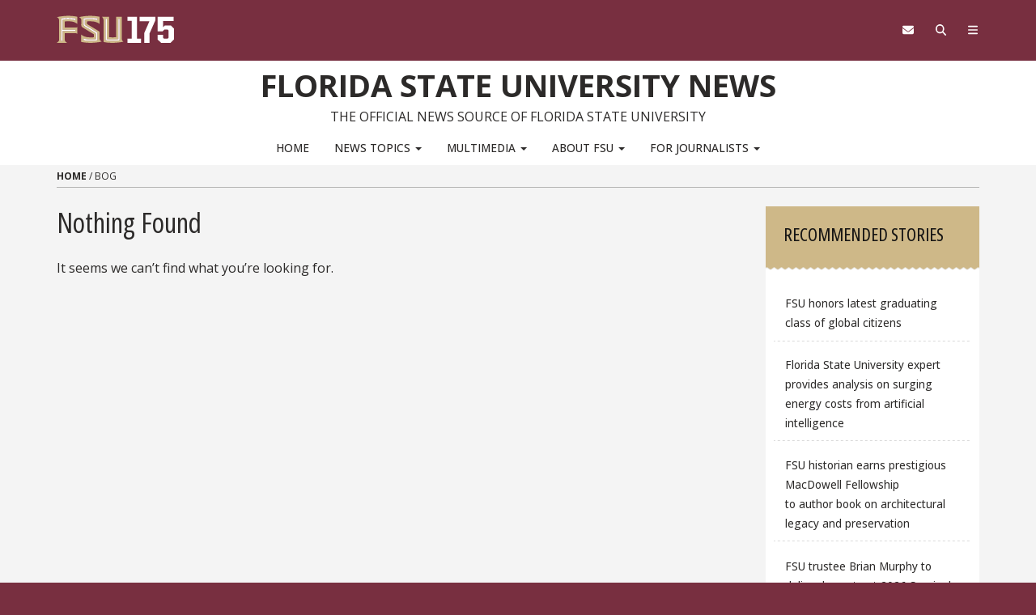

--- FILE ---
content_type: text/html; charset=UTF-8
request_url: https://news.fsu.edu/tag/bog/
body_size: 67348
content:
<!DOCTYPE html>
<html lang="en-US">
<head>
<meta charset="UTF-8">
<meta name="viewport" content="width=device-width, initial-scale=1">
<link rel="profile" href="https://gmpg.org/xfn/11">
<link rel="pingback" href="https://news.fsu.edu/xmlrpc.php">
<link rel="preconnect" href="https://fonts.googleapis.com">
<link rel="preconnect" href="https://fonts.gstatic.com" crossorigin>
<link href="https://fonts.googleapis.com/css2?family=Open+Sans:ital,wght@0,300..800;1,300..800&family=Open+Sans:ital,wdth,wght@0,75,300..800;1,75,300..800&display=swap" rel="stylesheet">
<meta name='robots' content='index, follow, max-image-preview:large, max-snippet:-1, max-video-preview:-1'/>
<title>BOG - Florida State University News</title>
<link rel="canonical" href="https://news.fsu.edu/tag/bog/"/>
<meta property="og:locale" content="en_US"/>
<meta property="og:type" content="article"/>
<meta property="og:title" content="BOG Archives"/>
<meta property="og:url" content="https://news.fsu.edu/tag/bog/"/>
<meta property="og:site_name" content="Florida State University News"/>
<meta name="twitter:card" content="summary_large_image"/>
<meta name="twitter:site" content="@floridastate"/>
<script type="application/ld+json" class="yoast-schema-graph">{"@context":"https://schema.org","@graph":[{"@type":"CollectionPage","@id":"https://news.fsu.edu/tag/bog/","url":"https://news.fsu.edu/tag/bog/","name":"BOG - Florida State University News","isPartOf":{"@id":"https://news.fsu.edu/#website"},"breadcrumb":{"@id":"https://news.fsu.edu/tag/bog/#breadcrumb"},"inLanguage":"en-US"},{"@type":"BreadcrumbList","@id":"https://news.fsu.edu/tag/bog/#breadcrumb","itemListElement":[{"@type":"ListItem","position":1,"name":"Home","item":"https://news.fsu.edu/"},{"@type":"ListItem","position":2,"name":"BOG"}]},{"@type":"WebSite","@id":"https://news.fsu.edu/#website","url":"https://news.fsu.edu/","name":"Florida State University News","description":"The Official News Source of Florida State University","potentialAction":[{"@type":"SearchAction","target":{"@type":"EntryPoint","urlTemplate":"https://news.fsu.edu/?s={search_term_string}"},"query-input":{"@type":"PropertyValueSpecification","valueRequired":true,"valueName":"search_term_string"}}],"inLanguage":"en-US"}]}</script>
<link rel='dns-prefetch' href='//code.jquery.com'/>
<link rel='dns-prefetch' href='//cmp.osano.com'/>
<link rel='dns-prefetch' href='//kit.fontawesome.com'/>
<link rel="alternate" type="application/rss+xml" title="Florida State University News &raquo; Feed" href="https://news.fsu.edu/feed/"/>
<link rel="alternate" type="application/rss+xml" title="Florida State University News &raquo; Comments Feed" href="https://news.fsu.edu/comments/feed/"/>
<link rel="alternate" type="application/rss+xml" title="Florida State University News &raquo; BOG Tag Feed" href="https://news.fsu.edu/tag/bog/feed/"/>
<link rel="stylesheet" type="text/css" href="//news.fsu.edu/wp-content/cache/wpfc-minified/eu2ui8pw/fmgiu.css" media="all"/>
<style id='classic-theme-styles-inline-css'>.wp-block-button__link{color:#fff;background-color:#32373c;border-radius:9999px;box-shadow:none;text-decoration:none;padding:calc(.667em + 2px) calc(1.333em + 2px);font-size:1.125em}.wp-block-file__button{background:#32373c;color:#fff;text-decoration:none}</style>
<style id='font-awesome-svg-styles-default-inline-css'>.svg-inline--fa{display:inline-block;height:1em;overflow:visible;vertical-align:-.125em;}</style>
<style>:host,:root{--fa-font-solid:normal 900 1em/1 "Font Awesome 6 Free";--fa-font-regular:normal 400 1em/1 "Font Awesome 6 Free";--fa-font-light:normal 300 1em/1 "Font Awesome 6 Pro";--fa-font-thin:normal 100 1em/1 "Font Awesome 6 Pro";--fa-font-duotone:normal 900 1em/1 "Font Awesome 6 Duotone";--fa-font-brands:normal 400 1em/1 "Font Awesome 6 Brands";--fa-font-sharp-solid:normal 900 1em/1 "Font Awesome 6 Sharp";--fa-font-sharp-regular:normal 400 1em/1 "Font Awesome 6 Sharp";--fa-font-sharp-light:normal 300 1em/1 "Font Awesome 6 Sharp";--fa-font-sharp-thin:normal 100 1em/1 "Font Awesome 6 Sharp";--fa-font-sharp-duotone-solid:normal 900 1em/1 "Font Awesome 6 Sharp Duotone"}svg:not(:host).svg-inline--fa,svg:not(:root).svg-inline--fa{overflow:visible;box-sizing:initial}.svg-inline--fa{display:var(--fa-display,inline-block);height:1em;overflow:visible;vertical-align:-.125em}.svg-inline--fa.fa-2xs{vertical-align:.1em}.svg-inline--fa.fa-xs{vertical-align:0}.svg-inline--fa.fa-sm{vertical-align:-.07143em}.svg-inline--fa.fa-lg{vertical-align:-.2em}.svg-inline--fa.fa-xl{vertical-align:-.25em}.svg-inline--fa.fa-2xl{vertical-align:-.3125em}.svg-inline--fa.fa-pull-left{margin-right:var(--fa-pull-margin,.3em);width:auto}.svg-inline--fa.fa-pull-right{margin-left:var(--fa-pull-margin,.3em);width:auto}.svg-inline--fa.fa-li{width:var(--fa-li-width,2em);top:.25em}.svg-inline--fa.fa-fw{width:var(--fa-fw-width,1.25em)}.fa-layers svg.svg-inline--fa{bottom:0;left:0;margin:auto;position:absolute;right:0;top:0}.fa-layers-counter,.fa-layers-text{display:inline-block;position:absolute;text-align:center}.fa-layers{display:inline-block;height:1em;position:relative;text-align:center;vertical-align:-.125em;width:1em}.fa-layers svg.svg-inline--fa{transform-origin:center center}.fa-layers-text{left:50%;top:50%;transform:translate(-50%,-50%);transform-origin:center center}.fa-layers-counter{background-color:var(--fa-counter-background-color,#ff253a);border-radius:var(--fa-counter-border-radius,1em);box-sizing:border-box;color:var(--fa-inverse,#fff);line-height:var(--fa-counter-line-height,1);max-width:var(--fa-counter-max-width,5em);min-width:var(--fa-counter-min-width,1.5em);overflow:hidden;padding:var(--fa-counter-padding,.25em .5em);right:var(--fa-right,0);text-overflow:ellipsis;top:var(--fa-top,0);transform:scale(var(--fa-counter-scale,.25));transform-origin:top right}.fa-layers-bottom-right{bottom:var(--fa-bottom,0);right:var(--fa-right,0);top:auto;transform:scale(var(--fa-layers-scale,.25));transform-origin:bottom right}.fa-layers-bottom-left{bottom:var(--fa-bottom,0);left:var(--fa-left,0);right:auto;top:auto;transform:scale(var(--fa-layers-scale,.25));transform-origin:bottom left}.fa-layers-top-right{top:var(--fa-top,0);right:var(--fa-right,0);transform:scale(var(--fa-layers-scale,.25));transform-origin:top right}.fa-layers-top-left{left:var(--fa-left,0);right:auto;top:var(--fa-top,0);transform:scale(var(--fa-layers-scale,.25));transform-origin:top left}.fa-1x{font-size:1em}.fa-2x{font-size:2em}.fa-3x{font-size:3em}.fa-4x{font-size:4em}.fa-5x{font-size:5em}.fa-6x{font-size:6em}.fa-7x{font-size:7em}.fa-8x{font-size:8em}.fa-9x{font-size:9em}.fa-10x{font-size:10em}.fa-2xs{font-size:.625em;line-height:.1em;vertical-align:.225em}.fa-xs{font-size:.75em;line-height:.08333em;vertical-align:.125em}.fa-sm{font-size:.875em;line-height:.07143em;vertical-align:.05357em}.fa-lg{font-size:1.25em;line-height:.05em;vertical-align:-.075em}.fa-xl{font-size:1.5em;line-height:.04167em;vertical-align:-.125em}.fa-2xl{font-size:2em;line-height:.03125em;vertical-align:-.1875em}.fa-fw{text-align:center;width:1.25em}.fa-ul{list-style-type:none;margin-left:var(--fa-li-margin,2.5em);padding-left:0}.fa-ul>li{position:relative}.fa-li{left:calc(var(--fa-li-width, 2em)*-1);position:absolute;text-align:center;width:var(--fa-li-width,2em);line-height:inherit}.fa-border{border-radius:var(--fa-border-radius,.1em);border:var(--fa-border-width,.08em) var(--fa-border-style,solid) var(--fa-border-color,#eee);padding:var(--fa-border-padding,.2em .25em .15em)}.fa-pull-left{float:left;margin-right:var(--fa-pull-margin,.3em)}.fa-pull-right{float:right;margin-left:var(--fa-pull-margin,.3em)}.fa-beat{animation-name:fa-beat;animation-delay:var(--fa-animation-delay,0s);animation-direction:var(--fa-animation-direction,normal);animation-duration:var(--fa-animation-duration,1s);animation-iteration-count:var(--fa-animation-iteration-count,infinite);animation-timing-function:var(--fa-animation-timing,ease-in-out)}.fa-bounce{animation-name:fa-bounce;animation-delay:var(--fa-animation-delay,0s);animation-direction:var(--fa-animation-direction,normal);animation-duration:var(--fa-animation-duration,1s);animation-iteration-count:var(--fa-animation-iteration-count,infinite);animation-timing-function:var(--fa-animation-timing,cubic-bezier(.28,.84,.42,1))}.fa-fade{animation-name:fa-fade;animation-iteration-count:var(--fa-animation-iteration-count,infinite);animation-timing-function:var(--fa-animation-timing,cubic-bezier(.4,0,.6,1))}.fa-beat-fade,.fa-fade{animation-delay:var(--fa-animation-delay,0s);animation-direction:var(--fa-animation-direction,normal);animation-duration:var(--fa-animation-duration,1s)}.fa-beat-fade{animation-name:fa-beat-fade;animation-iteration-count:var(--fa-animation-iteration-count,infinite);animation-timing-function:var(--fa-animation-timing,cubic-bezier(.4,0,.6,1))}.fa-flip{animation-name:fa-flip;animation-delay:var(--fa-animation-delay,0s);animation-direction:var(--fa-animation-direction,normal);animation-duration:var(--fa-animation-duration,1s);animation-iteration-count:var(--fa-animation-iteration-count,infinite);animation-timing-function:var(--fa-animation-timing,ease-in-out)}.fa-shake{animation-name:fa-shake;animation-duration:var(--fa-animation-duration,1s);animation-iteration-count:var(--fa-animation-iteration-count,infinite);animation-timing-function:var(--fa-animation-timing,linear)}.fa-shake,.fa-spin{animation-delay:var(--fa-animation-delay,0s);animation-direction:var(--fa-animation-direction,normal)}.fa-spin{animation-name:fa-spin;animation-duration:var(--fa-animation-duration,2s);animation-iteration-count:var(--fa-animation-iteration-count,infinite);animation-timing-function:var(--fa-animation-timing,linear)}.fa-spin-reverse{--fa-animation-direction:reverse}.fa-pulse,.fa-spin-pulse{animation-name:fa-spin;animation-direction:var(--fa-animation-direction,normal);animation-duration:var(--fa-animation-duration,1s);animation-iteration-count:var(--fa-animation-iteration-count,infinite);animation-timing-function:var(--fa-animation-timing,steps(8))}@media (prefers-reduced-motion:reduce){.fa-beat,.fa-beat-fade,.fa-bounce,.fa-fade,.fa-flip,.fa-pulse,.fa-shake,.fa-spin,.fa-spin-pulse{animation-delay:-1ms;animation-duration:1ms;animation-iteration-count:1;transition-delay:0s;transition-duration:0s}}@keyframes fa-beat{0%,90%{transform:scale(1)}45%{transform:scale(var(--fa-beat-scale,1.25))}}@keyframes fa-bounce{0%{transform:scale(1) translateY(0)}10%{transform:scale(var(--fa-bounce-start-scale-x,1.1),var(--fa-bounce-start-scale-y,.9)) translateY(0)}30%{transform:scale(var(--fa-bounce-jump-scale-x,.9),var(--fa-bounce-jump-scale-y,1.1)) translateY(var(--fa-bounce-height,-.5em))}50%{transform:scale(var(--fa-bounce-land-scale-x,1.05),var(--fa-bounce-land-scale-y,.95)) translateY(0)}57%{transform:scale(1) translateY(var(--fa-bounce-rebound,-.125em))}64%{transform:scale(1) translateY(0)}to{transform:scale(1) translateY(0)}}@keyframes fa-fade{50%{opacity:var(--fa-fade-opacity,.4)}}@keyframes fa-beat-fade{0%,to{opacity:var(--fa-beat-fade-opacity,.4);transform:scale(1)}50%{opacity:1;transform:scale(var(--fa-beat-fade-scale,1.125))}}@keyframes fa-flip{50%{transform:rotate3d(var(--fa-flip-x,0),var(--fa-flip-y,1),var(--fa-flip-z,0),var(--fa-flip-angle,-180deg))}}@keyframes fa-shake{0%{transform:rotate(-15deg)}4%{transform:rotate(15deg)}8%,24%{transform:rotate(-18deg)}12%,28%{transform:rotate(18deg)}16%{transform:rotate(-22deg)}20%{transform:rotate(22deg)}32%{transform:rotate(-12deg)}36%{transform:rotate(12deg)}40%,to{transform:rotate(0deg)}}@keyframes fa-spin{0%{transform:rotate(0deg)}to{transform:rotate(1turn)}}.fa-rotate-90{transform:rotate(90deg)}.fa-rotate-180{transform:rotate(180deg)}.fa-rotate-270{transform:rotate(270deg)}.fa-flip-horizontal{transform:scaleX(-1)}.fa-flip-vertical{transform:scaleY(-1)}.fa-flip-both,.fa-flip-horizontal.fa-flip-vertical{transform:scale(-1)}.fa-rotate-by{transform:rotate(var(--fa-rotate-angle,0))}.fa-stack{display:inline-block;vertical-align:middle;height:2em;position:relative;width:2.5em}.fa-stack-1x,.fa-stack-2x{bottom:0;left:0;margin:auto;position:absolute;right:0;top:0;z-index:var(--fa-stack-z-index,auto)}.svg-inline--fa.fa-stack-1x{height:1em;width:1.25em}.svg-inline--fa.fa-stack-2x{height:2em;width:2.5em}.fa-inverse{color:var(--fa-inverse,#fff)}.fa-sr-only,.fa-sr-only-focusable:not(:focus),.sr-only,.sr-only-focusable:not(:focus){position:absolute;width:1px;height:1px;padding:0;margin:-1px;overflow:hidden;clip:rect(0,0,0,0);white-space:nowrap;border-width:0}.svg-inline--fa .fa-primary{fill:var(--fa-primary-color,currentColor);opacity:var(--fa-primary-opacity,1)}.svg-inline--fa .fa-secondary{fill:var(--fa-secondary-color,currentColor)}.svg-inline--fa .fa-secondary,.svg-inline--fa.fa-swap-opacity .fa-primary{opacity:var(--fa-secondary-opacity,.4)}.svg-inline--fa.fa-swap-opacity .fa-secondary{opacity:var(--fa-primary-opacity,1)}.svg-inline--fa mask .fa-primary,.svg-inline--fa mask .fa-secondary{fill:#000}.fa-duotone.fa-inverse,.fad.fa-inverse{color:var(--fa-inverse,#fff)}</style>
<style id='font-awesome-svg-styles-inline-css'>.wp-block-font-awesome-icon svg::before, .wp-rich-text-font-awesome-icon svg::before{content:unset;}</style>
<style id='global-styles-inline-css'>:root{--wp--preset--aspect-ratio--square:1;--wp--preset--aspect-ratio--4-3:4/3;--wp--preset--aspect-ratio--3-4:3/4;--wp--preset--aspect-ratio--3-2:3/2;--wp--preset--aspect-ratio--2-3:2/3;--wp--preset--aspect-ratio--16-9:16/9;--wp--preset--aspect-ratio--9-16:9/16;--wp--preset--color--black:#000000;--wp--preset--color--cyan-bluish-gray:#abb8c3;--wp--preset--color--white:#ffffff;--wp--preset--color--pale-pink:#f78da7;--wp--preset--color--vivid-red:#cf2e2e;--wp--preset--color--luminous-vivid-orange:#ff6900;--wp--preset--color--luminous-vivid-amber:#fcb900;--wp--preset--color--light-green-cyan:#7bdcb5;--wp--preset--color--vivid-green-cyan:#00d084;--wp--preset--color--pale-cyan-blue:#8ed1fc;--wp--preset--color--vivid-cyan-blue:#0693e3;--wp--preset--color--vivid-purple:#9b51e0;--wp--preset--gradient--vivid-cyan-blue-to-vivid-purple:linear-gradient(135deg,rgba(6,147,227,1) 0%,rgb(155,81,224) 100%);--wp--preset--gradient--light-green-cyan-to-vivid-green-cyan:linear-gradient(135deg,rgb(122,220,180) 0%,rgb(0,208,130) 100%);--wp--preset--gradient--luminous-vivid-amber-to-luminous-vivid-orange:linear-gradient(135deg,rgba(252,185,0,1) 0%,rgba(255,105,0,1) 100%);--wp--preset--gradient--luminous-vivid-orange-to-vivid-red:linear-gradient(135deg,rgba(255,105,0,1) 0%,rgb(207,46,46) 100%);--wp--preset--gradient--very-light-gray-to-cyan-bluish-gray:linear-gradient(135deg,rgb(238,238,238) 0%,rgb(169,184,195) 100%);--wp--preset--gradient--cool-to-warm-spectrum:linear-gradient(135deg,rgb(74,234,220) 0%,rgb(151,120,209) 20%,rgb(207,42,186) 40%,rgb(238,44,130) 60%,rgb(251,105,98) 80%,rgb(254,248,76) 100%);--wp--preset--gradient--blush-light-purple:linear-gradient(135deg,rgb(255,206,236) 0%,rgb(152,150,240) 100%);--wp--preset--gradient--blush-bordeaux:linear-gradient(135deg,rgb(254,205,165) 0%,rgb(254,45,45) 50%,rgb(107,0,62) 100%);--wp--preset--gradient--luminous-dusk:linear-gradient(135deg,rgb(255,203,112) 0%,rgb(199,81,192) 50%,rgb(65,88,208) 100%);--wp--preset--gradient--pale-ocean:linear-gradient(135deg,rgb(255,245,203) 0%,rgb(182,227,212) 50%,rgb(51,167,181) 100%);--wp--preset--gradient--electric-grass:linear-gradient(135deg,rgb(202,248,128) 0%,rgb(113,206,126) 100%);--wp--preset--gradient--midnight:linear-gradient(135deg,rgb(2,3,129) 0%,rgb(40,116,252) 100%);--wp--preset--font-size--small:13px;--wp--preset--font-size--medium:20px;--wp--preset--font-size--large:36px;--wp--preset--font-size--x-large:42px;--wp--preset--spacing--20:0.44rem;--wp--preset--spacing--30:0.67rem;--wp--preset--spacing--40:1rem;--wp--preset--spacing--50:1.5rem;--wp--preset--spacing--60:2.25rem;--wp--preset--spacing--70:3.38rem;--wp--preset--spacing--80:5.06rem;--wp--preset--shadow--natural:6px 6px 9px rgba(0, 0, 0, 0.2);--wp--preset--shadow--deep:12px 12px 50px rgba(0, 0, 0, 0.4);--wp--preset--shadow--sharp:6px 6px 0px rgba(0, 0, 0, 0.2);--wp--preset--shadow--outlined:6px 6px 0px -3px rgba(255, 255, 255, 1), 6px 6px rgba(0, 0, 0, 1);--wp--preset--shadow--crisp:6px 6px 0px rgba(0, 0, 0, 1);}:where(.is-layout-flex){gap:0.5em;}:where(.is-layout-grid){gap:0.5em;}body .is-layout-flex{display:flex;}.is-layout-flex{flex-wrap:wrap;align-items:center;}.is-layout-flex > :is(*, div){margin:0;}body .is-layout-grid{display:grid;}.is-layout-grid > :is(*, div){margin:0;}:where(.wp-block-columns.is-layout-flex){gap:2em;}:where(.wp-block-columns.is-layout-grid){gap:2em;}:where(.wp-block-post-template.is-layout-flex){gap:1.25em;}:where(.wp-block-post-template.is-layout-grid){gap:1.25em;}.has-black-color{color:var(--wp--preset--color--black) !important;}.has-cyan-bluish-gray-color{color:var(--wp--preset--color--cyan-bluish-gray) !important;}.has-white-color{color:var(--wp--preset--color--white) !important;}.has-pale-pink-color{color:var(--wp--preset--color--pale-pink) !important;}.has-vivid-red-color{color:var(--wp--preset--color--vivid-red) !important;}.has-luminous-vivid-orange-color{color:var(--wp--preset--color--luminous-vivid-orange) !important;}.has-luminous-vivid-amber-color{color:var(--wp--preset--color--luminous-vivid-amber) !important;}.has-light-green-cyan-color{color:var(--wp--preset--color--light-green-cyan) !important;}.has-vivid-green-cyan-color{color:var(--wp--preset--color--vivid-green-cyan) !important;}.has-pale-cyan-blue-color{color:var(--wp--preset--color--pale-cyan-blue) !important;}.has-vivid-cyan-blue-color{color:var(--wp--preset--color--vivid-cyan-blue) !important;}.has-vivid-purple-color{color:var(--wp--preset--color--vivid-purple) !important;}.has-black-background-color{background-color:var(--wp--preset--color--black) !important;}.has-cyan-bluish-gray-background-color{background-color:var(--wp--preset--color--cyan-bluish-gray) !important;}.has-white-background-color{background-color:var(--wp--preset--color--white) !important;}.has-pale-pink-background-color{background-color:var(--wp--preset--color--pale-pink) !important;}.has-vivid-red-background-color{background-color:var(--wp--preset--color--vivid-red) !important;}.has-luminous-vivid-orange-background-color{background-color:var(--wp--preset--color--luminous-vivid-orange) !important;}.has-luminous-vivid-amber-background-color{background-color:var(--wp--preset--color--luminous-vivid-amber) !important;}.has-light-green-cyan-background-color{background-color:var(--wp--preset--color--light-green-cyan) !important;}.has-vivid-green-cyan-background-color{background-color:var(--wp--preset--color--vivid-green-cyan) !important;}.has-pale-cyan-blue-background-color{background-color:var(--wp--preset--color--pale-cyan-blue) !important;}.has-vivid-cyan-blue-background-color{background-color:var(--wp--preset--color--vivid-cyan-blue) !important;}.has-vivid-purple-background-color{background-color:var(--wp--preset--color--vivid-purple) !important;}.has-black-border-color{border-color:var(--wp--preset--color--black) !important;}.has-cyan-bluish-gray-border-color{border-color:var(--wp--preset--color--cyan-bluish-gray) !important;}.has-white-border-color{border-color:var(--wp--preset--color--white) !important;}.has-pale-pink-border-color{border-color:var(--wp--preset--color--pale-pink) !important;}.has-vivid-red-border-color{border-color:var(--wp--preset--color--vivid-red) !important;}.has-luminous-vivid-orange-border-color{border-color:var(--wp--preset--color--luminous-vivid-orange) !important;}.has-luminous-vivid-amber-border-color{border-color:var(--wp--preset--color--luminous-vivid-amber) !important;}.has-light-green-cyan-border-color{border-color:var(--wp--preset--color--light-green-cyan) !important;}.has-vivid-green-cyan-border-color{border-color:var(--wp--preset--color--vivid-green-cyan) !important;}.has-pale-cyan-blue-border-color{border-color:var(--wp--preset--color--pale-cyan-blue) !important;}.has-vivid-cyan-blue-border-color{border-color:var(--wp--preset--color--vivid-cyan-blue) !important;}.has-vivid-purple-border-color{border-color:var(--wp--preset--color--vivid-purple) !important;}.has-vivid-cyan-blue-to-vivid-purple-gradient-background{background:var(--wp--preset--gradient--vivid-cyan-blue-to-vivid-purple) !important;}.has-light-green-cyan-to-vivid-green-cyan-gradient-background{background:var(--wp--preset--gradient--light-green-cyan-to-vivid-green-cyan) !important;}.has-luminous-vivid-amber-to-luminous-vivid-orange-gradient-background{background:var(--wp--preset--gradient--luminous-vivid-amber-to-luminous-vivid-orange) !important;}.has-luminous-vivid-orange-to-vivid-red-gradient-background{background:var(--wp--preset--gradient--luminous-vivid-orange-to-vivid-red) !important;}.has-very-light-gray-to-cyan-bluish-gray-gradient-background{background:var(--wp--preset--gradient--very-light-gray-to-cyan-bluish-gray) !important;}.has-cool-to-warm-spectrum-gradient-background{background:var(--wp--preset--gradient--cool-to-warm-spectrum) !important;}.has-blush-light-purple-gradient-background{background:var(--wp--preset--gradient--blush-light-purple) !important;}.has-blush-bordeaux-gradient-background{background:var(--wp--preset--gradient--blush-bordeaux) !important;}.has-luminous-dusk-gradient-background{background:var(--wp--preset--gradient--luminous-dusk) !important;}.has-pale-ocean-gradient-background{background:var(--wp--preset--gradient--pale-ocean) !important;}.has-electric-grass-gradient-background{background:var(--wp--preset--gradient--electric-grass) !important;}.has-midnight-gradient-background{background:var(--wp--preset--gradient--midnight) !important;}.has-small-font-size{font-size:var(--wp--preset--font-size--small) !important;}.has-medium-font-size{font-size:var(--wp--preset--font-size--medium) !important;}.has-large-font-size{font-size:var(--wp--preset--font-size--large) !important;}.has-x-large-font-size{font-size:var(--wp--preset--font-size--x-large) !important;}:where(.wp-block-post-template.is-layout-flex){gap:1.25em;}:where(.wp-block-post-template.is-layout-grid){gap:1.25em;}:where(.wp-block-columns.is-layout-flex){gap:2em;}:where(.wp-block-columns.is-layout-grid){gap:2em;}:root :where(.wp-block-pullquote){font-size:1.5em;line-height:1.6;}</style>
<link rel="stylesheet" type="text/css" href="//news.fsu.edu/wp-content/cache/wpfc-minified/jqfllkwn/fmgiu.css" media="all"/>
<link rel="stylesheet" type="text/css" href="//news.fsu.edu/wp-content/cache/wpfc-minified/eg28krc0/fmgiu.css" media="print"/>
<link rel="stylesheet" type="text/css" href="//news.fsu.edu/wp-content/cache/wpfc-minified/pallemh/fmgiu.css" media="all"/>
<link rel="https://api.w.org/" href="https://news.fsu.edu/wp-json/"/><link rel="alternate" title="JSON" type="application/json" href="https://news.fsu.edu/wp-json/wp/v2/tags/2731"/><link rel="EditURI" type="application/rsd+xml" title="RSD" href="https://news.fsu.edu/xmlrpc.php?rsd"/>
<link rel="apple-touch-icon" sizes="180x180" href="/wp-content/uploads/fbrfg/apple-touch-icon.png">
<link rel="icon" type="image/png" sizes="32x32" href="/wp-content/uploads/fbrfg/favicon-32x32.png">
<link rel="icon" type="image/png" sizes="16x16" href="/wp-content/uploads/fbrfg/favicon-16x16.png">
<link rel="manifest" href="/wp-content/uploads/fbrfg/site.webmanifest">
<link rel="shortcut icon" href="/wp-content/uploads/fbrfg/favicon.ico">
<meta name="msapplication-TileColor" content="#da532c">
<meta name="msapplication-config" content="/wp-content/uploads/fbrfg/browserconfig.xml">
<meta name="theme-color" content="#ffffff">
<script data-wpfc-render="false">(function(){let events=["mousemove", "wheel", "scroll", "touchstart", "touchmove"];let fired=false;events.forEach(function(event){window.addEventListener(event, function(){if(fired===false){fired=true;setTimeout(function(){ (function(w,d,s,l,i){w[l]=w[l]||[];w[l].push({'gtm.start':
new Date().getTime(),event:'gtm.js'});var f=d.getElementsByTagName(s)[0],
j=d.createElement(s),dl=l!='dataLayer'?'&l='+l:'';j.async=true;j.src=
'//www.googletagmanager.com/gtm.js?id='+i+dl;f.parentNode.insertBefore(j,f);
})(window,document,'script','dataLayer','GTM-5P9ZCB'); }, 100);}},{once: true});});})();</script>
</head>
<body data-rsssl=1 class="archive tag tag-bog tag-2731 wp-theme-s3 wp-child-theme-s3-child-news s3-bg-gt">
<noscript><iframe src="//www.googletagmanager.com/ns.html?id=GTM-5P9ZCB"
height="0" width="0" style="display:none;visibility:hidden" title="Tracking"></iframe></noscript>
<div class="hfeed site" id="fsu-strata-three">
<header id="fsu-header" role="banner">
<div class="s3-k"><a href="#content" class="sr-only sr-only-focusable btn btn-tab">Skip to content</a></div><div class="s3-gt 3-scored s3-plain-top s3-p-2" id="fsu-global">
<div class="container">
<div class="row">
<div id="fsu-home" class="col-xs-7 col-sm-5"> <a href="https://www.fsu.edu/">  <img src="https://news.fsu.edu/wp-content/themes/s3/s3.3/img/175/FSU175-logo-horizontal-gold.svg" alt="FSU | 175" class="lockup-175-mobile visible-xs"> <img src="https://news.fsu.edu/wp-content/themes/s3/s3.3/img/175/FSU175-logo-horizontal-gold.svg" alt="FSU | 175" class="lockup-175 hidden-xs"> </a></div><div class="col-xs-7 col-sm-8 hidden small text-uppercase" id="fsu-top"><p><a href="https://fsu.edu">FSU</a> | <a href="./">Florida State University News</a></p></div><div class="col-xs-5 col-sm-5 col-sm-offset-2" id="fsu-nav-utility"> <nav aria-label="Utility Navigation" class="fsu-nav-utility"> <ul class="nav navbar-nav navbar-right"> <li><a aria-controls="fsu-global-nav" aria-expanded="false" aria-label="Navigation" data-parent=".fsu-utilities" data-toggle="collapse" href="#fsu-global-nav" title="Navigation"><span class="fa fa-bars"></span><span class="hidden">Navigation</span></a></li> <li><a data-toggle="collapse" data-parent=".fsu-utilities" href="#fsu-search" aria-expanded="false" aria-controls="fsu-search" aria-label="Search"><span class="fa fa-search"></span><span class="hidden">Search FSU</span></a></li> <li><a href="https://webmail.fsu.edu/" title="FSU Webmail" aria-label="FSU Webmail"><span class="fa fa-envelope"></span><span class="hidden">Webmail</span></a></li> </ul> </nav></div></div></div></div><div class="s3-gt fsu-utilities" id="fsu-utility">
<div aria-expanded="false" class="s3-gt collapse" id="fsu-search">
<div class="container">
<div class="s3-m-8">
<div class="row">
<div class="col-md-5 col-md-offset-7">
<div class="row">
<div class="col-sm-12 small text-right"> <h2 id="form-search" class="sr-only">Search FSU</h2><form role="search" aria-labelledby="form-search" class="headerSearchForm" method="get" onsubmit="return FSU_search(type.value, FSU_URLEncode(keywords.value));" action=""> <select name="type" title="Select Search Type" class="headerSearchSelect s3-m-3" style="height:27px"> <option selected="selected" value="SITE">This Site</option> <option value="GOOGLE">FSU Sites</option> <option value="PHF">Faculty &amp; Staff Directory</option> <option value="DEPT">Departments &amp; Services</option> </select> <br class="visible-sm" /> <input type="text" name="keywords" value="" title="Search Input Box" size="20" class="headerSearchBox" /> <input type="submit" name="fsuSearch" value="Search" title="Submit Search" class="headerSearchBtn btn btn-sm btn-success s3-m-3" /> </form> <a class="sr-only sr-only-focusable btn btn-tab btn-sm" aria-controls="fsu-search" aria-expanded="false" aria-label="Close Search" data-parent=".fsu-utilities" data-toggle="collapse" href="#fsu-search" title="Close Search">Close Search</a></div></div></div></div></div></div></div><div id="fsu-global-nav" class="collapse" aria-expanded="false">
<div class="container text-center small">
<div class="clearfix s3-p-5"></div><div class="row s3-m-10 s3-m-t0">
<div class="col-xs-12">
<div class="row s3-gt">
<div class="col-xs-6 visible-xs col-sm-12 text-left">
<h2 id="site-navigation" class="sr-only">Site Navigation</h2>
<nav class="fsu-nav-global" aria-labelledby="site-navigation">
<div id="site-nav-primary-collapse-mobile" class="clearfix nav-primary"><ul id="primary-menu-mobile" class="nav navbar-nav"><li id="menu-item-36" class="menu-item menu-item-type-post_type menu-item-object-page menu-item-home menu-item-36"><a title="Home" href="https://news.fsu.edu/">Home</a></li> <li id="menu-item-39" class="menu-item menu-item-type-post_type menu-item-object-page current_page_parent menu-item-has-children menu-item-39 dropdown"><a title="News Topics" href="#" data-toggle="dropdown" class="dropdown-toggle" aria-haspopup="true">News Topics <span class="caret"></span></a> <ul role="menu" class="dropdown-menu"> <li id="menu-item-95995" class="menu-item menu-item-type-taxonomy menu-item-object-category menu-item-95995"><a title="Advancement" href="https://news.fsu.edu/category/news/advancement/">Advancement</a></li> <li id="menu-item-59475" class="menu-item menu-item-type-taxonomy menu-item-object-category menu-item-59475"><a title="Arts &amp; Humanities" href="https://news.fsu.edu/category/news/arts-humanities/">Arts &amp; Humanities</a></li> <li id="menu-item-59476" class="menu-item menu-item-type-taxonomy menu-item-object-category menu-item-59476"><a title="Business, Law &amp; Policy" href="https://news.fsu.edu/category/news/business-law-policy/">Business, Law &amp; Policy</a></li> <li id="menu-item-59477" class="menu-item menu-item-type-taxonomy menu-item-object-category menu-item-59477"><a title="Education &amp; Society" href="https://news.fsu.edu/category/news/education-society/">Education &amp; Society</a></li> <li id="menu-item-86178" class="menu-item menu-item-type-taxonomy menu-item-object-category menu-item-86178"><a title="FSU Global" href="https://news.fsu.edu/category/news/fsuglobal/">FSU Global</a></li> <li id="menu-item-59478" class="menu-item menu-item-type-taxonomy menu-item-object-category menu-item-59478"><a title="Health &amp; Medicine" href="https://news.fsu.edu/category/news/health-medicine/">Health &amp; Medicine</a></li> <li id="menu-item-59479" class="menu-item menu-item-type-taxonomy menu-item-object-category menu-item-59479"><a title="Science &amp; Technology" href="https://news.fsu.edu/category/news/science-technology/">Science &amp; Technology</a></li> <li id="menu-item-59480" class="menu-item menu-item-type-taxonomy menu-item-object-category menu-item-59480"><a title="Students &amp; Campus Life" href="https://news.fsu.edu/category/news/students-campus-life/">Students &amp; Campus Life</a></li> <li id="menu-item-59481" class="menu-item menu-item-type-taxonomy menu-item-object-category menu-item-59481"><a title="University News" href="https://news.fsu.edu/category/news/university-news/">University News</a></li> <li id="menu-item-19071" class="menu-item menu-item-type-taxonomy menu-item-object-category menu-item-19071"><a title="All News" href="https://news.fsu.edu/category/news/">All News</a></li> <li id="menu-item-23594" class="menu-item menu-item-type-taxonomy menu-item-object-category menu-item-23594"><a title="Faculty/Staff Briefs" href="https://news.fsu.edu/category/news/faculty-staff-briefs/">Faculty/Staff Briefs</a></li> <li id="menu-item-51138" class="menu-item menu-item-type-taxonomy menu-item-object-category menu-item-51138"><a title="Expert Pitches" href="https://news.fsu.edu/category/news/expert-pitches/">Expert Pitches</a></li> </ul> </li> <li id="menu-item-4965" class="menu-item menu-item-type-post_type menu-item-object-page menu-item-has-children menu-item-4965 dropdown"><a title="Multimedia" href="#" data-toggle="dropdown" class="dropdown-toggle" aria-haspopup="true">Multimedia <span class="caret"></span></a> <ul role="menu" class="dropdown-menu"> <li id="menu-item-59482" class="menu-item menu-item-type-taxonomy menu-item-object-category menu-item-59482"><a title="Video Stories" href="https://news.fsu.edu/category/multimedia/video/">Video Stories</a></li> <li id="menu-item-59483" class="menu-item menu-item-type-taxonomy menu-item-object-category menu-item-59483"><a title="Radio Stories" href="https://news.fsu.edu/category/multimedia/radio/">Radio Stories</a></li> <li id="menu-item-59484" class="menu-item menu-item-type-taxonomy menu-item-object-category menu-item-59484"><a title="Photo Galleries" href="https://news.fsu.edu/category/multimedia/photo/">Photo Galleries</a></li> <li id="menu-item-19070" class="menu-item menu-item-type-taxonomy menu-item-object-category menu-item-19070"><a title="All Multimedia" href="https://news.fsu.edu/category/multimedia/">All Multimedia</a></li> </ul> </li> <li id="menu-item-23810" class="menu-item menu-item-type-post_type menu-item-object-page menu-item-has-children menu-item-23810 dropdown"><a title="About FSU" href="#" data-toggle="dropdown" class="dropdown-toggle" aria-haspopup="true">About FSU <span class="caret"></span></a> <ul role="menu" class="dropdown-menu"> <li id="menu-item-19069" class="menu-item menu-item-type-taxonomy menu-item-object-category menu-item-19069"><a title="The Big Story" href="https://news.fsu.edu/category/the-big-story/">The Big Story</a></li> <li id="menu-item-59486" class="menu-item menu-item-type-taxonomy menu-item-object-category menu-item-59486"><a title="Student Stars" href="https://news.fsu.edu/category/student-stars/">Student Stars</a></li> <li id="menu-item-4997" class="menu-item menu-item-type-post_type menu-item-object-page menu-item-4997"><a title="Publications" href="https://news.fsu.edu/about-fsu/publications/">Publications</a></li> <li id="menu-item-13760" class="menu-item menu-item-type-custom menu-item-object-custom menu-item-13760"><a title="Highlights/Rankings" href="https://www.fsu.edu/highlights/rankings.html">Highlights/Rankings</a></li> <li id="menu-item-13516" class="menu-item menu-item-type-custom menu-item-object-custom menu-item-13516"><a title="Seminole Tribe" href="http://unicomm.fsu.edu/messages/relationship-seminole-tribe-florida/">Seminole Tribe</a></li> <li id="menu-item-92334" class="menu-item menu-item-type-post_type menu-item-object-page menu-item-92334"><a title="Office of University Communications" href="https://news.fsu.edu/about-fsu/office-of-university-communications/">Office of University Communications</a></li> </ul> </li> <li id="menu-item-23809" class="menu-item menu-item-type-post_type menu-item-object-page menu-item-has-children menu-item-23809 dropdown"><a title="For Journalists" href="#" data-toggle="dropdown" class="dropdown-toggle" aria-haspopup="true">For Journalists <span class="caret"></span></a> <ul role="menu" class="dropdown-menu"> <li id="menu-item-4990" class="menu-item menu-item-type-post_type menu-item-object-page menu-item-4990"><a title="News Contacts" href="https://news.fsu.edu/for-journalists/news-contacts/">News Contacts</a></li> <li id="menu-item-4989" class="menu-item menu-item-type-post_type menu-item-object-page menu-item-4989"><a title="Media Resources" href="https://news.fsu.edu/for-journalists/media-resources/">Media Resources</a></li> <li id="menu-item-51137" class="menu-item menu-item-type-post_type menu-item-object-page menu-item-has-children menu-item-51137 dropdown"><a title="Experts" href="https://news.fsu.edu/for-journalists/experts/">Experts</a> <ul role="menu" class="dropdown-menu"> <li id="menu-item-51139" class="menu-item menu-item-type-post_type menu-item-object-page menu-item-51139"><a title="Expert Categories" href="https://news.fsu.edu/for-journalists/experts/list/">Expert Categories</a></li> <li id="menu-item-90885" class="menu-item menu-item-type-post_type menu-item-object-page menu-item-90885"><a title="Hurricane Central" href="https://news.fsu.edu/for-journalists/experts/hurricane-central/">Hurricane Central</a></li> </ul> </li> <li id="menu-item-13507" class="s3-out menu-item menu-item-type-custom menu-item-object-custom menu-item-13507"><a title="Title IX" href="https://knowmore.fsu.edu/title-ix/title-ix-signed-statement">Title IX</a></li> </ul> </li> </ul></div></nav></div><div class="col-xs-6 col-sm-12 fsu-global-menu"> <h2 id="global-navigation" class="sr-only">Global Navigation</h2> <nav class="fsu-nav-global" aria-labelledby="global-navigation"> <ul class="nav navbar-nav"> <li><a href="https://www.fsu.edu/academics/">Academics</a></li> <li><a href="https://admissions.fsu.edu/">Admissions</a></li> <li><a href="https://research.fsu.edu/">Research</a></li> <li><a href="https://faculty.fsu.edu/">Faculty</a></li> <li><a href="https://www.fsu.edu/students/">Students</a></li> <li><a href="https://veterans.fsu.edu/">Veterans</a></li> <li><a href="https://www.fsu.edu/support-fsu/">Support FSU</a></li> </ul> <a class="sr-only sr-only-focusable btn btn-tab btn-sm" aria-controls="fsu-global-nav" aria-expanded="false" aria-label="Close Navigation" data-parent=".fsu-utilities" data-toggle="collapse" href="#fsu-global-nav" title="Close Navigation">Close Menu</a> </nav></div></div></div></div></div></div></div><div class="s3-c" id="fsu-masthead">
<div class="container">
<div class="row">
<div class="col-xs-12"> <p id="fsu-title"><a href="https://news.fsu.edu/" rel="home">Florida State University News</a></p> <p id="fsu-subheading">The Official News Source of Florida State University</p></div></div></div></div><div class="hidden-xs">
<div class="s3-c" id="fsu-nav-primary">
<p id="fsu-nav-primary" class="sr-only">Primary Navigation</p>
<nav aria-labelledby="fsu-nav-primary" class="navbar text-center">
<div id="site-nav-primary-collapse" class="clearfix nav-primary"><ul id="primary-menu" class="nav navbar-nav"><li class="menu-item menu-item-type-post_type menu-item-object-page menu-item-home menu-item-36"><a title="Home" href="https://news.fsu.edu/">Home</a></li> <li class="menu-item menu-item-type-post_type menu-item-object-page current_page_parent menu-item-has-children menu-item-39 dropdown"><a title="News Topics" href="#" data-toggle="dropdown" class="dropdown-toggle" aria-haspopup="true">News Topics <span class="caret"></span></a> <ul role="menu" class="dropdown-menu"> <li class="menu-item menu-item-type-taxonomy menu-item-object-category menu-item-95995"><a title="Advancement" href="https://news.fsu.edu/category/news/advancement/">Advancement</a></li> <li class="menu-item menu-item-type-taxonomy menu-item-object-category menu-item-59475"><a title="Arts &amp; Humanities" href="https://news.fsu.edu/category/news/arts-humanities/">Arts &amp; Humanities</a></li> <li class="menu-item menu-item-type-taxonomy menu-item-object-category menu-item-59476"><a title="Business, Law &amp; Policy" href="https://news.fsu.edu/category/news/business-law-policy/">Business, Law &amp; Policy</a></li> <li class="menu-item menu-item-type-taxonomy menu-item-object-category menu-item-59477"><a title="Education &amp; Society" href="https://news.fsu.edu/category/news/education-society/">Education &amp; Society</a></li> <li class="menu-item menu-item-type-taxonomy menu-item-object-category menu-item-86178"><a title="FSU Global" href="https://news.fsu.edu/category/news/fsuglobal/">FSU Global</a></li> <li class="menu-item menu-item-type-taxonomy menu-item-object-category menu-item-59478"><a title="Health &amp; Medicine" href="https://news.fsu.edu/category/news/health-medicine/">Health &amp; Medicine</a></li> <li class="menu-item menu-item-type-taxonomy menu-item-object-category menu-item-59479"><a title="Science &amp; Technology" href="https://news.fsu.edu/category/news/science-technology/">Science &amp; Technology</a></li> <li class="menu-item menu-item-type-taxonomy menu-item-object-category menu-item-59480"><a title="Students &amp; Campus Life" href="https://news.fsu.edu/category/news/students-campus-life/">Students &amp; Campus Life</a></li> <li class="menu-item menu-item-type-taxonomy menu-item-object-category menu-item-59481"><a title="University News" href="https://news.fsu.edu/category/news/university-news/">University News</a></li> <li class="menu-item menu-item-type-taxonomy menu-item-object-category menu-item-19071"><a title="All News" href="https://news.fsu.edu/category/news/">All News</a></li> <li class="menu-item menu-item-type-taxonomy menu-item-object-category menu-item-23594"><a title="Faculty/Staff Briefs" href="https://news.fsu.edu/category/news/faculty-staff-briefs/">Faculty/Staff Briefs</a></li> <li class="menu-item menu-item-type-taxonomy menu-item-object-category menu-item-51138"><a title="Expert Pitches" href="https://news.fsu.edu/category/news/expert-pitches/">Expert Pitches</a></li> </ul> </li> <li class="menu-item menu-item-type-post_type menu-item-object-page menu-item-has-children menu-item-4965 dropdown"><a title="Multimedia" href="#" data-toggle="dropdown" class="dropdown-toggle" aria-haspopup="true">Multimedia <span class="caret"></span></a> <ul role="menu" class="dropdown-menu"> <li class="menu-item menu-item-type-taxonomy menu-item-object-category menu-item-59482"><a title="Video Stories" href="https://news.fsu.edu/category/multimedia/video/">Video Stories</a></li> <li class="menu-item menu-item-type-taxonomy menu-item-object-category menu-item-59483"><a title="Radio Stories" href="https://news.fsu.edu/category/multimedia/radio/">Radio Stories</a></li> <li class="menu-item menu-item-type-taxonomy menu-item-object-category menu-item-59484"><a title="Photo Galleries" href="https://news.fsu.edu/category/multimedia/photo/">Photo Galleries</a></li> <li class="menu-item menu-item-type-taxonomy menu-item-object-category menu-item-19070"><a title="All Multimedia" href="https://news.fsu.edu/category/multimedia/">All Multimedia</a></li> </ul> </li> <li class="menu-item menu-item-type-post_type menu-item-object-page menu-item-has-children menu-item-23810 dropdown"><a title="About FSU" href="#" data-toggle="dropdown" class="dropdown-toggle" aria-haspopup="true">About FSU <span class="caret"></span></a> <ul role="menu" class="dropdown-menu"> <li class="menu-item menu-item-type-taxonomy menu-item-object-category menu-item-19069"><a title="The Big Story" href="https://news.fsu.edu/category/the-big-story/">The Big Story</a></li> <li class="menu-item menu-item-type-taxonomy menu-item-object-category menu-item-59486"><a title="Student Stars" href="https://news.fsu.edu/category/student-stars/">Student Stars</a></li> <li class="menu-item menu-item-type-post_type menu-item-object-page menu-item-4997"><a title="Publications" href="https://news.fsu.edu/about-fsu/publications/">Publications</a></li> <li class="menu-item menu-item-type-custom menu-item-object-custom menu-item-13760"><a title="Highlights/Rankings" href="https://www.fsu.edu/highlights/rankings.html">Highlights/Rankings</a></li> <li class="menu-item menu-item-type-custom menu-item-object-custom menu-item-13516"><a title="Seminole Tribe" href="http://unicomm.fsu.edu/messages/relationship-seminole-tribe-florida/">Seminole Tribe</a></li> <li class="menu-item menu-item-type-post_type menu-item-object-page menu-item-92334"><a title="Office of University Communications" href="https://news.fsu.edu/about-fsu/office-of-university-communications/">Office of University Communications</a></li> </ul> </li> <li class="menu-item menu-item-type-post_type menu-item-object-page menu-item-has-children menu-item-23809 dropdown"><a title="For Journalists" href="#" data-toggle="dropdown" class="dropdown-toggle" aria-haspopup="true">For Journalists <span class="caret"></span></a> <ul role="menu" class="dropdown-menu"> <li class="menu-item menu-item-type-post_type menu-item-object-page menu-item-4990"><a title="News Contacts" href="https://news.fsu.edu/for-journalists/news-contacts/">News Contacts</a></li> <li class="menu-item menu-item-type-post_type menu-item-object-page menu-item-4989"><a title="Media Resources" href="https://news.fsu.edu/for-journalists/media-resources/">Media Resources</a></li> <li class="menu-item menu-item-type-post_type menu-item-object-page menu-item-has-children menu-item-51137 dropdown"><a title="Experts" href="https://news.fsu.edu/for-journalists/experts/">Experts</a> <ul role="menu" class="dropdown-menu"> <li class="menu-item menu-item-type-post_type menu-item-object-page menu-item-51139"><a title="Expert Categories" href="https://news.fsu.edu/for-journalists/experts/list/">Expert Categories</a></li> <li class="menu-item menu-item-type-post_type menu-item-object-page menu-item-90885"><a title="Hurricane Central" href="https://news.fsu.edu/for-journalists/experts/hurricane-central/">Hurricane Central</a></li> </ul> </li> <li class="s3-out menu-item menu-item-type-custom menu-item-object-custom menu-item-13507"><a title="Title IX" href="https://knowmore.fsu.edu/title-ix/title-ix-signed-statement">Title IX</a></li> </ul> </li> </ul></div></nav></div></div></header>
<div class="s3-w">
<div class="s3-w" role="navigation" aria-label="Breadcrumbs"><div class="container s3-m-0"><div class="row"><div class="col-xs-12"><p id="breadcrumbs" class="breadcrumb small"><span><span><a href="https://news.fsu.edu/">Home</a></span> / <span class="breadcrumb_last" aria-current="page">BOG</span></span></p><hr class="s3-mb-4 s3-mt-0" /></div></div></div></div><div class="container"><div class="row s3-mt-7 s3-mb-8"><div class="col-xs-12 col-sm-9">
<main id="content">
<section class="no-results not-found">
<h1 class="page-title">Nothing Found</h1>
<div class="page-content"> <p>It seems we can&rsquo;t find what you&rsquo;re looking for.</p></div></section>
</main></div><div class="col-xs-12 col-sm-3"><aside id="secondary" class="sidebar widget-area" aria-labelledby="sidebar"><h2 class="sr-only" id="sidebar">Sidebar</h2><aside id="custom_html-13" class="widget_text widget widget_custom_html"><div class="textwidget custom-html-widget">
<div class="s3-bg-gd s3-p-6"><h3 class="h5 s3-mt-0 s3-p-5 s3-mb-0">Recommended Stories</h3></div><div class="s3-bg-c s3-bi-saw-xs-gd"></div><div class="s3-bg-c s3-p-6"><ul class="lcp_catlist" id="lcp_instance_2"><li><a href="https://news.fsu.edu/news/fsuglobal/2026/01/20/fsu-honors-latest-graduating-class-of-global-citizens/">FSU honors latest graduating class of global citizens</a></li><li><a href="https://news.fsu.edu/news/expert-pitches/2026/01/20/florida-state-university-expert-provides-analysis-on-surging-energy-costs-from-artificial-intelligence/">Florida State University expert provides analysis on surging energy costs from artificial intelligence</a></li><li><a href="https://news.fsu.edu/news/arts-humanities/2026/01/16/fsu-historian-earns-prestigious-macdowell-fellowship-to-author-book-on-architectural-legacy-and-preservation/">FSU historian earns prestigious MacDowell Fellowship to author book on architectural legacy and preservation</a></li><li><a href="https://news.fsu.edu/news/university-news/2026/01/16/fsu-trustee-brian-murphy-to-deliver-keynote-at-2026-seminole-100-celebration/">FSU trustee Brian Murphy to deliver keynote at 2026 Seminole 100 Celebration</a></li><li><a href="https://news.fsu.edu/news/arts-humanities/2026/01/16/fsus-museum-of-fine-arts-presents-exhibit-examining-humanity-through-things-we-collect-keep-and-carry/">FSU&#8217;s Museum of Fine Arts presents exhibit examining humanity through things we collect, keep and carry</a></li></ul></div></div></aside><aside id="custom_html-15" class="widget_text widget widget_custom_html"><h2 class="h5">Search Florida State News</h2><div class="textwidget custom-html-widget"><div class="sfp"> <form data-sf-form-id='86030' data-is-rtl='0' data-maintain-state='' data-results-url='https://news.fsu.edu/?sfid=86030' data-ajax-form-url='https://news.fsu.edu/?sfid=86030&amp;sf_action=get_data&amp;sf_data=form' data-display-result-method='archive' data-use-history-api='1' data-template-loaded='0' data-lang-code='en' data-ajax='0' data-init-paged='1' data-auto-update='1' data-auto-count='1' data-auto-count-refresh-mode='1' action='https://news.fsu.edu/?sfid=86030' method='post' class='searchandfilter' id='search-filter-form-86030' autocomplete='off' data-instance-count='1'><ul><li class="sf-field-search" data-sf-field-name="search" data-sf-field-type="search" data-sf-field-input-type=""> <label> <span class="screen-reader-text">Search</span><input placeholder="Search …" name="_sf_search[]" class="sf-input-text" type="text" value="" title="Search"></label> </li><li class="sf-field-category" data-sf-field-name="_sft_category" data-sf-field-type="category" data-sf-field-input-type="select"> <label> <select name="_sft_category[]" class="sf-input-select" title=""> <option class="sf-level-0 sf-item-0 sf-option-active" selected="selected" data-sf-count="0" data-sf-depth="0" value="">All Categories</option> <option class="sf-level-0 sf-item-10" data-sf-count="774" data-sf-depth="0" value="multimedia">Multimedia&nbsp;&nbsp;(774)</option> <option class="sf-level-1 sf-item-11" data-sf-count="71" data-sf-depth="1" value="photo">&nbsp;&nbsp;&nbsp;Photo Galleries&nbsp;&nbsp;(71)</option> <option class="sf-level-1 sf-item-13" data-sf-count="538" data-sf-depth="1" value="radio">&nbsp;&nbsp;&nbsp;Radio Stories&nbsp;&nbsp;(538)</option> <option class="sf-level-1 sf-item-12" data-sf-count="165" data-sf-depth="1" value="video">&nbsp;&nbsp;&nbsp;Video Stories&nbsp;&nbsp;(165)</option> <option class="sf-level-0 sf-item-1" data-sf-count="1605" data-sf-depth="0" value="news">News&nbsp;&nbsp;(1,605)</option> <option class="sf-level-1 sf-item-4313" data-sf-count="4" data-sf-depth="1" value="advancement">&nbsp;&nbsp;&nbsp;Advancement&nbsp;&nbsp;(4)</option> <option class="sf-level-1 sf-item-3" data-sf-count="207" data-sf-depth="1" value="arts-humanities">&nbsp;&nbsp;&nbsp;Arts &amp; Humanities&nbsp;&nbsp;(207)</option> <option class="sf-level-1 sf-item-4" data-sf-count="115" data-sf-depth="1" value="business-law-policy">&nbsp;&nbsp;&nbsp;Business, Law &amp; Policy&nbsp;&nbsp;(115)</option> <option class="sf-level-1 sf-item-5" data-sf-count="112" data-sf-depth="1" value="education-society">&nbsp;&nbsp;&nbsp;Education &amp; Society&nbsp;&nbsp;(112)</option> <option class="sf-level-1 sf-item-66" data-sf-count="109" data-sf-depth="1" value="expert-pitches">&nbsp;&nbsp;&nbsp;Expert Pitches&nbsp;&nbsp;(109)</option> <option class="sf-level-1 sf-item-259" data-sf-count="31" data-sf-depth="1" value="faculty-staff-briefs">&nbsp;&nbsp;&nbsp;Faculty/Staff Briefs&nbsp;&nbsp;(31)</option> <option class="sf-level-1 sf-item-4182" data-sf-count="160" data-sf-depth="1" value="fsuglobal">&nbsp;&nbsp;&nbsp;FSU Global&nbsp;&nbsp;(160)</option> <option class="sf-level-1 sf-item-6" data-sf-count="128" data-sf-depth="1" value="health-medicine">&nbsp;&nbsp;&nbsp;Health &amp; Medicine&nbsp;&nbsp;(128)</option> <option class="sf-level-1 sf-item-7" data-sf-count="288" data-sf-depth="1" value="science-technology">&nbsp;&nbsp;&nbsp;Science &amp; Technology&nbsp;&nbsp;(288)</option> <option class="sf-level-1 sf-item-8" data-sf-count="244" data-sf-depth="1" value="students-campus-life">&nbsp;&nbsp;&nbsp;Students &amp; Campus Life&nbsp;&nbsp;(244)</option> <option class="sf-level-1 sf-item-9" data-sf-count="527" data-sf-depth="1" value="university-news">&nbsp;&nbsp;&nbsp;University News&nbsp;&nbsp;(527)</option> <option class="sf-level-0 sf-item-2010" data-sf-count="94" data-sf-depth="0" value="student-stars">Student Stars&nbsp;&nbsp;(94)</option> </select></label> </li><li class="sf-field-post_date" data-sf-field-name="_sf_post_date" data-sf-field-type="post_date" data-sf-field-input-type="daterange"><ul class="sf_date_field" data-date-format="mm/dd/yy" data-date-use-year-dropdown='1' data-date-use-month-dropdown='1'><li> <span class='sf-date-prefix'>Start Date</span><label> <input class="sf-datepicker sf-input-date sf-input-text" name="_sf_post_date[]" type="text" value="" title=""></label> </li><li> <span class='sf-date-prefix'>End Date</span><label> <input class="sf-datepicker sf-input-date sf-input-text" name="_sf_post_date[]" type="text" value="" title=""></label> </li></ul></li><li class="sf-field-submit" data-sf-field-name="submit" data-sf-field-type="submit" data-sf-field-input-type=""><input type="submit" name="_sf_submit" value="Search"></li></ul></form></div></div></aside><aside id="archives-8" class="widget widget_archive"><h2 class="h5">News Archives</h2>		<label class="screen-reader-text" for="archives-dropdown-8">News Archives</label>
<select id="archives-dropdown-8" name="archive-dropdown">
<option value="">Select Month</option>
<option value='https://news.fsu.edu/2026/01/'> January 2026 </option>
<option value='https://news.fsu.edu/2025/12/'> December 2025 </option>
<option value='https://news.fsu.edu/2025/11/'> November 2025 </option>
<option value='https://news.fsu.edu/2025/10/'> October 2025 </option>
<option value='https://news.fsu.edu/2025/09/'> September 2025 </option>
<option value='https://news.fsu.edu/2025/08/'> August 2025 </option>
<option value='https://news.fsu.edu/2025/07/'> July 2025 </option>
<option value='https://news.fsu.edu/2025/06/'> June 2025 </option>
<option value='https://news.fsu.edu/2025/05/'> May 2025 </option>
<option value='https://news.fsu.edu/2025/04/'> April 2025 </option>
<option value='https://news.fsu.edu/2025/03/'> March 2025 </option>
<option value='https://news.fsu.edu/2025/02/'> February 2025 </option>
<option value='https://news.fsu.edu/2025/01/'> January 2025 </option>
<option value='https://news.fsu.edu/2024/12/'> December 2024 </option>
<option value='https://news.fsu.edu/2024/11/'> November 2024 </option>
<option value='https://news.fsu.edu/2024/10/'> October 2024 </option>
<option value='https://news.fsu.edu/2024/09/'> September 2024 </option>
<option value='https://news.fsu.edu/2024/08/'> August 2024 </option>
<option value='https://news.fsu.edu/2024/07/'> July 2024 </option>
<option value='https://news.fsu.edu/2024/06/'> June 2024 </option>
<option value='https://news.fsu.edu/2024/05/'> May 2024 </option>
<option value='https://news.fsu.edu/2024/04/'> April 2024 </option>
<option value='https://news.fsu.edu/2024/03/'> March 2024 </option>
<option value='https://news.fsu.edu/2024/02/'> February 2024 </option>
<option value='https://news.fsu.edu/2024/01/'> January 2024 </option>
<option value='https://news.fsu.edu/2023/12/'> December 2023 </option>
<option value='https://news.fsu.edu/2023/11/'> November 2023 </option>
<option value='https://news.fsu.edu/2023/10/'> October 2023 </option>
<option value='https://news.fsu.edu/2023/09/'> September 2023 </option>
<option value='https://news.fsu.edu/2023/08/'> August 2023 </option>
<option value='https://news.fsu.edu/2023/07/'> July 2023 </option>
<option value='https://news.fsu.edu/2023/06/'> June 2023 </option>
<option value='https://news.fsu.edu/2023/05/'> May 2023 </option>
<option value='https://news.fsu.edu/2023/04/'> April 2023 </option>
<option value='https://news.fsu.edu/2023/03/'> March 2023 </option>
<option value='https://news.fsu.edu/2023/02/'> February 2023 </option>
<option value='https://news.fsu.edu/2023/01/'> January 2023 </option>
<option value='https://news.fsu.edu/2022/11/'> November 2022 </option>
</select>
</aside></aside></div></div></div></div><footer id="fsu-footer">
<div class="s3-gt">
<div class="container">
<div class="row s3-mt-10 s3-mb-8 small">
<div class="col-xs-6 col-sm-3 col-md-3"><h2 class="h6">News Topics</h2>
<div class="widget_custom_menu_wizard shortcode_custom_menu_wizard"><div class="menu-primary-container"><ul id="menu-primary-1" class="menu-widget list-unstyled list-block" data-cmwv="3.3.1" data-cmws='{&quot;menu&quot;:2,&quot;branch&quot;:39,&quot;start_at&quot;:&quot;+1&quot;,&quot;start_mode&quot;:&quot;level&quot;,&quot;exclude&quot;:&quot;13382&quot;,&quot;menu_class&quot;:&quot;menu-widget list-unstyled list-block&quot;}'><li class="menu-item menu-item-type-taxonomy menu-item-object-category cmw-level-1 menu-item-95995"><a href="https://news.fsu.edu/category/news/advancement/">Advancement</a></li> <li class="menu-item menu-item-type-taxonomy menu-item-object-category cmw-level-1 menu-item-59475"><a href="https://news.fsu.edu/category/news/arts-humanities/">Arts &amp; Humanities</a></li> <li class="menu-item menu-item-type-taxonomy menu-item-object-category cmw-level-1 menu-item-59476"><a href="https://news.fsu.edu/category/news/business-law-policy/">Business, Law &amp; Policy</a></li> <li class="menu-item menu-item-type-taxonomy menu-item-object-category cmw-level-1 menu-item-59477"><a href="https://news.fsu.edu/category/news/education-society/">Education &amp; Society</a></li> <li class="menu-item menu-item-type-taxonomy menu-item-object-category cmw-level-1 menu-item-86178"><a href="https://news.fsu.edu/category/news/fsuglobal/">FSU Global</a></li> <li class="menu-item menu-item-type-taxonomy menu-item-object-category cmw-level-1 menu-item-59478"><a href="https://news.fsu.edu/category/news/health-medicine/">Health &amp; Medicine</a></li> <li class="menu-item menu-item-type-taxonomy menu-item-object-category cmw-level-1 menu-item-59479"><a href="https://news.fsu.edu/category/news/science-technology/">Science &amp; Technology</a></li> <li class="menu-item menu-item-type-taxonomy menu-item-object-category cmw-level-1 menu-item-59480"><a href="https://news.fsu.edu/category/news/students-campus-life/">Students &amp; Campus Life</a></li> <li class="menu-item menu-item-type-taxonomy menu-item-object-category cmw-level-1 menu-item-59481"><a href="https://news.fsu.edu/category/news/university-news/">University News</a></li> <li class="menu-item menu-item-type-taxonomy menu-item-object-category cmw-level-1 menu-item-19071"><a href="https://news.fsu.edu/category/news/">All News</a></li> <li class="menu-item menu-item-type-taxonomy menu-item-object-category cmw-level-1 menu-item-23594"><a href="https://news.fsu.edu/category/news/faculty-staff-briefs/">Faculty/Staff Briefs</a></li> <li class="menu-item menu-item-type-taxonomy menu-item-object-category cmw-level-1 menu-item-51138"><a href="https://news.fsu.edu/category/news/expert-pitches/">Expert Pitches</a></li> </ul></div></div></div><div class="col-xs-6 col-sm-3 col-md-3"><h2 class="h6">Multimedia</h2>
<div class="widget_custom_menu_wizard shortcode_custom_menu_wizard"><div class="menu-primary-container"><ul id="menu-primary-2" class="menu-widget list-unstyled list-block" data-cmwv="3.3.1" data-cmws='{&quot;menu&quot;:2,&quot;branch&quot;:4965,&quot;start_at&quot;:&quot;+1&quot;,&quot;start_mode&quot;:&quot;level&quot;,&quot;exclude&quot;:&quot;15020&quot;,&quot;menu_class&quot;:&quot;menu-widget list-unstyled list-block&quot;}'><li class="menu-item menu-item-type-taxonomy menu-item-object-category cmw-level-1 menu-item-59482"><a href="https://news.fsu.edu/category/multimedia/video/">Video Stories</a></li> <li class="menu-item menu-item-type-taxonomy menu-item-object-category cmw-level-1 menu-item-59483"><a href="https://news.fsu.edu/category/multimedia/radio/">Radio Stories</a></li> <li class="menu-item menu-item-type-taxonomy menu-item-object-category cmw-level-1 menu-item-59484"><a href="https://news.fsu.edu/category/multimedia/photo/">Photo Galleries</a></li> <li class="menu-item menu-item-type-taxonomy menu-item-object-category cmw-level-1 menu-item-19070"><a href="https://news.fsu.edu/category/multimedia/">All Multimedia</a></li> </ul></div></div></div><div class="clearfix visible-xs"></div><div class="col-xs-6 col-sm-3 col-md-3"><h2 class="h6">About FSU</h2>
<div class="widget_custom_menu_wizard shortcode_custom_menu_wizard"><div class="menu-primary-container"><ul id="menu-primary-3" class="menu-widget list-unstyled list-block" data-cmwv="3.3.1" data-cmws='{&quot;menu&quot;:2,&quot;branch&quot;:23810,&quot;start_at&quot;:&quot;+1&quot;,&quot;start_mode&quot;:&quot;level&quot;,&quot;exclude&quot;:&quot;13382&quot;,&quot;menu_class&quot;:&quot;menu-widget list-unstyled list-block&quot;}'><li class="menu-item menu-item-type-taxonomy menu-item-object-category cmw-level-1 menu-item-19069"><a href="https://news.fsu.edu/category/the-big-story/">The Big Story</a></li> <li class="menu-item menu-item-type-taxonomy menu-item-object-category cmw-level-1 menu-item-59486"><a href="https://news.fsu.edu/category/student-stars/">Student Stars</a></li> <li class="menu-item menu-item-type-post_type menu-item-object-page cmw-level-1 menu-item-4997"><a href="https://news.fsu.edu/about-fsu/publications/">Publications</a></li> <li class="menu-item menu-item-type-custom menu-item-object-custom cmw-level-1 menu-item-13760"><a href="https://www.fsu.edu/highlights/rankings.html">Highlights/Rankings</a></li> <li class="menu-item menu-item-type-custom menu-item-object-custom cmw-level-1 menu-item-13516"><a href="http://unicomm.fsu.edu/messages/relationship-seminole-tribe-florida/">Seminole Tribe</a></li> <li class="menu-item menu-item-type-post_type menu-item-object-page cmw-level-1 menu-item-92334"><a href="https://news.fsu.edu/about-fsu/office-of-university-communications/">Office of University Communications</a></li> </ul></div></div></div><div class="col-xs-6 col-sm-3 col-md-3"><h2 class="h6">For Journalists</h2>
<div class="widget_custom_menu_wizard shortcode_custom_menu_wizard"><div class="menu-primary-container"><ul id="menu-primary-4" class="menu-widget list-unstyled list-block" data-cmwv="3.3.1" data-cmws='{&quot;menu&quot;:2,&quot;branch&quot;:23809,&quot;start_at&quot;:&quot;+1&quot;,&quot;start_mode&quot;:&quot;level&quot;,&quot;exclude&quot;:&quot;13382&quot;,&quot;menu_class&quot;:&quot;menu-widget list-unstyled list-block&quot;}'><li class="menu-item menu-item-type-post_type menu-item-object-page cmw-level-1 menu-item-4990"><a href="https://news.fsu.edu/for-journalists/news-contacts/">News Contacts</a></li> <li class="menu-item menu-item-type-post_type menu-item-object-page cmw-level-1 menu-item-4989"><a href="https://news.fsu.edu/for-journalists/media-resources/">Media Resources</a></li> <li class="menu-item menu-item-type-post_type menu-item-object-page menu-item-has-children cmw-level-1 cmw-has-submenu cmw-menu-item-had-children menu-item-51137"><a href="https://news.fsu.edu/for-journalists/experts/">Experts</a> <ul class="sub-menu"> <li class="menu-item menu-item-type-post_type menu-item-object-page cmw-level-2 menu-item-51139"><a href="https://news.fsu.edu/for-journalists/experts/list/">Expert Categories</a></li> <li class="menu-item menu-item-type-post_type menu-item-object-page cmw-level-2 menu-item-90885"><a href="https://news.fsu.edu/for-journalists/experts/hurricane-central/">Hurricane Central</a></li> </ul> </li> <li class="s3-out menu-item menu-item-type-custom menu-item-object-custom cmw-level-1 menu-item-13507"><a href="https://knowmore.fsu.edu/title-ix/title-ix-signed-statement">Title IX</a></li> </ul></div></div></div><div class="clearfix"></div></div></div></div><div class="s3-gt">
<div class="container small">
<div class="row s3-mt-8 s3-mb-10">
<div class="col-sm-12">
<div class="row">
<div class="col-xs-6 col-sm-3"> <p>&copy; Florida State University <br>Tallahassee, FL 32306</p></div><div class="col-xs-6 col-sm-3"> <ul class="list-unstyled"> <li><a href="https://directory.fsu.edu/">FSU Directory Assistance</a></li> <li><a href="https://fsu.edu/misc/comments.html">Questions or Comments</a></li> </ul></div><div class="clearfix visible-xs"></div><div class="col-xs-6 col-sm-3"> <ul class="list-unstyled"> <li><a href="https://fsu.edu/misc/policy.html">Privacy Policy</a></li> <li><a href="https://fsu.edu/misc/copyright.html">Copyright</a></li> </ul></div><div class="col-xs-6 col-sm-3"> <nav aria-label="Social Media" class="nav-icons branded"> <ul class="menu clearfix"> <li><a href="https://www.facebook.com/floridastate" target="_blank"><span class="fa-brands fa-facebook"></span><span class="sr-only">Like Florida State on Facebook</span></a></li> <li><a href="https://instagram.com/floridastateuniversity/" target="_blank"><span class="fa-brands fa-instagram"></span><span class="sr-only">Follow Florida State on Instagram</span></a></li> <li><a href="https://x.com/floridastate" target="_blank"><span class="fa-brands fa-x-twitter"></span><span class="sr-only">Follow Florida State on X</span></a></li> <li><a href="https://www.youtube.com/FloridaState" target="_blank"><span class="fa-brands fa-youtube"></span><span class="sr-only">Follow Florida State on Youtube</span></a></li> <li><a href="https://www.linkedin.com/edu/school?id=18100" target="_blank"><span class="fa-brands fa-linkedin"></span><span class="sr-only">Connect with Florida State on LinkedIn</span></a></li> <li><a href="https://www.fsu.edu/socialmedia/"><span class="fa-solid fa-ellipsis"></span><span class="sr-only">More FSU Social Media</span></a></li> </ul> </nav></div></div></div></div></div></div></footer>
<script id="search-filter-plugin-build-js-extra">var SF_LDATA={"ajax_url":"https:\/\/news.fsu.edu\/wp-admin\/admin-ajax.php","home_url":"https:\/\/news.fsu.edu\/","extensions":[]};</script>
<script src='//news.fsu.edu/wp-content/cache/wpfc-minified/octtk0m/fmgiu.js'></script>
<script defer crossorigin="anonymous" src="https://kit.fontawesome.com/dc1c91bb18.js" id="font-awesome-official-js"></script>
<script>(function(){
var dropdown=document.getElementById("archives-dropdown-8");
function onSelectChange(){
if(dropdown.options[ dropdown.selectedIndex ].value!==''){
document.location.href=this.options[ this.selectedIndex ].value;
}}
dropdown.onchange=onSelectChange;
})();</script>
<script type="speculationrules">{"prefetch":[{"source":"document","where":{"and":[{"href_matches":"\/*"},{"not":{"href_matches":["\/wp-*.php","\/wp-admin\/*","\/wp-content\/uploads\/*","\/wp-content\/*","\/wp-content\/plugins\/*","\/wp-content\/themes\/s3-child-news\/*","\/wp-content\/themes\/s3\/*","\/*\\?(.+)"]}},{"not":{"selector_matches":"a[rel~=\"nofollow\"]"}},{"not":{"selector_matches":".no-prefetch, .no-prefetch a"}}]},"eagerness":"conservative"}]}</script>
<script src='//news.fsu.edu/wp-content/cache/wpfc-minified/lxe4xlnp/fmgiu.js'></script>
<script id="jquery-ui-datepicker-js-after">jQuery(function(jQuery){jQuery.datepicker.setDefaults({"closeText":"Close","currentText":"Today","monthNames":["January","February","March","April","May","June","July","August","September","October","November","December"],"monthNamesShort":["Jan","Feb","Mar","Apr","May","Jun","Jul","Aug","Sep","Oct","Nov","Dec"],"nextText":"Next","prevText":"Previous","dayNames":["Sunday","Monday","Tuesday","Wednesday","Thursday","Friday","Saturday"],"dayNamesShort":["Sun","Mon","Tue","Wed","Thu","Fri","Sat"],"dayNamesMin":["S","M","T","W","T","F","S"],"dateFormat":"MM d, yy","firstDay":1,"isRTL":false});});</script>
<script defer src='//news.fsu.edu/wp-content/cache/wpfc-minified/f1orzls7/fmgiu.js'></script>
<script defer src="https://code.jquery.com/jquery-2.2.4.min.js?ver=3.3.15.1" id="script-jquery-js"></script>
<script defer src="https://code.jquery.com/ui/1.12.1/jquery-ui.min.js?ver=3.3.15.1" id="script-jquery-ui-js"></script>
<script defer src='//news.fsu.edu/wp-content/cache/wpfc-minified/dqmbehxa/fmgiu.js'></script>
<script defer src="https://cmp.osano.com/AzZd6cTcYkGFq2Mk6/b22bc8e4-1afb-45b2-8ada-b4941d932758/osano.js?ver=3.3.15.1" id="script-osano-js"></script>
<script defer src='//news.fsu.edu/wp-content/cache/wpfc-minified/m95o7zyx/fmgiu.js'></script>
</body>
</html><!-- WP Fastest Cache file was created in 0.523 seconds, on January 21, 2026 @ 2:37 am --><!-- need to refresh to see cached version -->